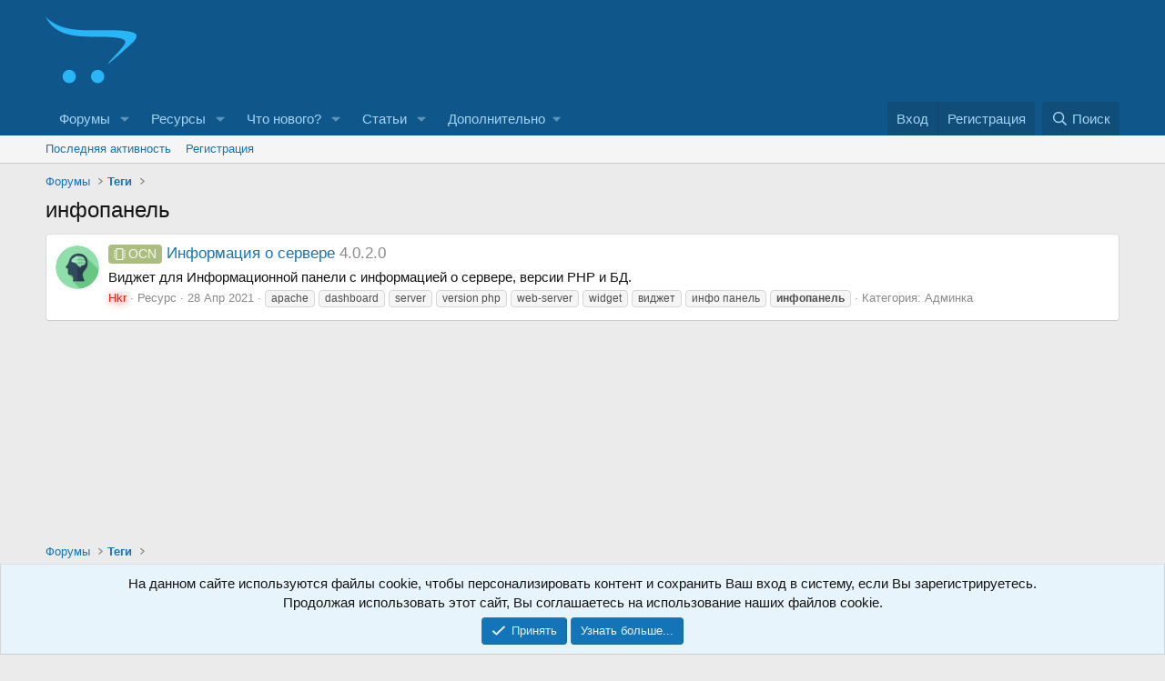

--- FILE ---
content_type: text/html; charset=utf-8
request_url: https://forum.opencart.name/tags/infopanel/
body_size: 11193
content:
<!DOCTYPE html>
<html id="XF" lang="ru-RU" dir="LTR"
	data-xf="2.3"
	data-app="public"
	
	
	data-template="tag_view"
	data-container-key=""
	data-content-key="tag-635"
	data-logged-in="false"
	data-cookie-prefix="xf_"
	data-csrf="1764416509,695a6ff630cfe3f54f026a091aefa898"
	class="has-no-js template-tag_view"
	 data-run-jobs="">
<head>
	
	
	

	<meta charset="utf-8" />
	<title>инфопанель | OpenCart - русскоязычное сообщество</title>
	<link rel="manifest" href="/webmanifest.php">

	<meta http-equiv="X-UA-Compatible" content="IE=Edge" />
	<meta name="viewport" content="width=device-width, initial-scale=1, viewport-fit=cover">

	
		<meta name="theme-color" content="#0f578a" />
	

	<meta name="apple-mobile-web-app-title" content="Опенкарт сообщество">
	
		<link rel="apple-touch-icon" href="/data/assets/logo/opencart_192.png">
		

	
		<link rel="canonical" href="https://forum.opencart.name/tags/infopanel/" />
	

	
		
	
	
	<meta property="og:site_name" content="OpenCart - русскоязычное сообщество" />


	
	
		
	
	
	<meta property="og:type" content="website" />


	
	
		
	
	
	
		<meta property="og:title" content="инфопанель" />
		<meta property="twitter:title" content="инфопанель" />
	


	
	
	
		
	
	
	<meta property="og:url" content="https://forum.opencart.name/tags/infopanel/" />


	
	

	
	
	
	

	<link rel="stylesheet" href="/css.php?css=public%3Anormalize.css%2Cpublic%3Afa.css%2Cpublic%3Acore.less%2Cpublic%3Aapp.less&amp;s=1&amp;l=2&amp;d=1762519254&amp;k=ea51f44bc366997dfd2a245e0006363c63dcffa0" />

	<link rel="stylesheet" href="/css.php?css=public%3Anotices.less&amp;s=1&amp;l=2&amp;d=1762519254&amp;k=4fa755cca2cc307fbffc2031a11a50711e3376e7" />
<link rel="stylesheet" href="/css.php?css=public%3Aextra.less&amp;s=1&amp;l=2&amp;d=1762519254&amp;k=eb849f925401e68902e4225a70f3aade77311cd4" />


	
		<script src="/js/xf/preamble.min.js?_v=cf00f854"></script>
	

	
	<script src="/js/vendor/vendor-compiled.js?_v=cf00f854" defer></script>
	<script src="/js/xf/core-compiled.js?_v=cf00f854" defer></script>

	<script>
		XF.ready(() =>
		{
			XF.extendObject(true, XF.config, {
				// 
				userId: 0,
				enablePush: true,
				pushAppServerKey: 'BEELIVc1IJINhsxwxTLqte2QCH4I5qTkIQYNpOPDq4v7ddtJWn4aPxPiEiac5uv1XZislOuaSg2Bp+xainNwSuQ=',
				url: {
					fullBase: 'https://forum.opencart.name/',
					basePath: '/',
					css: '/css.php?css=__SENTINEL__&s=1&l=2&d=1762519254',
					js: '/js/__SENTINEL__?_v=cf00f854',
					icon: '/data/local/icons/__VARIANT__.svg?v=1762519258#__NAME__',
					iconInline: '/styles/fa/__VARIANT__/__NAME__.svg?v=5.15.3',
					keepAlive: '/login/keep-alive'
				},
				cookie: {
					path: '/',
					domain: '',
					prefix: 'xf_',
					secure: true,
					consentMode: 'simple',
					consented: ["optional","_third_party"]
				},
				cacheKey: 'f3ed7234243583f554e27d349fe769c5',
				csrf: '1764416509,695a6ff630cfe3f54f026a091aefa898',
				js: {},
				fullJs: false,
				css: {"public:notices.less":true,"public:extra.less":true},
				time: {
					now: 1764416509,
					today: 1764363600,
					todayDow: 6,
					tomorrow: 1764450000,
					yesterday: 1764277200,
					week: 1763845200,
					month: 1761944400,
					year: 1735678800
				},
				style: {
					light: '',
					dark: '',
					defaultColorScheme: 'light'
				},
				borderSizeFeature: '3px',
				fontAwesomeWeight: 'r',
				enableRtnProtect: true,
				
				enableFormSubmitSticky: true,
				imageOptimization: '0',
				imageOptimizationQuality: 0.85,
				uploadMaxFilesize: 104857600,
				uploadMaxWidth: 0,
				uploadMaxHeight: 0,
				allowedVideoExtensions: ["m4v","mov","mp4","mp4v","mpeg","mpg","ogv","webm"],
				allowedAudioExtensions: ["mp3","opus","ogg","wav"],
				shortcodeToEmoji: true,
				visitorCounts: {
					conversations_unread: '0',
					alerts_unviewed: '0',
					total_unread: '0',
					title_count: true,
					icon_indicator: true
				},
				jsMt: {"xf\/action.js":"217cde73","xf\/embed.js":"217cde73","xf\/form.js":"217cde73","xf\/structure.js":"217cde73","xf\/tooltip.js":"217cde73"},
				jsState: {},
				publicMetadataLogoUrl: '',
				publicPushBadgeUrl: 'https://forum.opencart.name/styles/default/xenforo/bell.png'
			})

			XF.extendObject(XF.phrases, {
				// 
"svStandardLib_time.day": "{count} day",
"svStandardLib_time.days": "{count} дней",
"svStandardLib_time.hour": "{count} hour",
"svStandardLib_time.hours": "{count} часов",
"svStandardLib_time.minute": "{count} минут",
"svStandardLib_time.minutes": "{count} минут",
"svStandardLib_time.month": "{count} month",
"svStandardLib_time.months": "{count} месяцев",
"svStandardLib_time.second": "{count} second",
"svStandardLib_time.seconds": "{count} секунд",
"svStandardLib_time.week": "time.week",
"svStandardLib_time.weeks": "{count} недель",
"svStandardLib_time.year": "{count} year",
"svStandardLib_time.years": "{count} лет",

CMTV_Rules_rule_link_copied_to_clipboard: "Ссылка на правило скопирована.",

CMTV_Code_copied: "Код скопирован в буфер обмена.",
				date_x_at_time_y:     "{date} в {time}",
				day_x_at_time_y:      "{day} в {time}",
				yesterday_at_x:       "Вчера в {time}",
				x_minutes_ago:        "{minutes} мин. назад",
				one_minute_ago:       "1 минуту назад",
				a_moment_ago:         "Только что",
				today_at_x:           "Сегодня в {time}",
				in_a_moment:          "В настоящее время",
				in_a_minute:          "Менее минуты назад",
				in_x_minutes:         "Через {minutes} мин.",
				later_today_at_x:     "Сегодня в {time}",
				tomorrow_at_x:        "Завтра в {time}",
				short_date_x_minutes: "{minutes}m",
				short_date_x_hours:   "{hours}h",
				short_date_x_days:    "{days}d",

				day0: "Воскресенье",
				day1: "Понедельник",
				day2: "Вторник",
				day3: "Среда",
				day4: "Четверг",
				day5: "Пятница",
				day6: "Суббота",

				dayShort0: "Вс",
				dayShort1: "Пн",
				dayShort2: "Вт",
				dayShort3: "Ср",
				dayShort4: "Чт",
				dayShort5: "Пт",
				dayShort6: "Сб",

				month0: "Январь",
				month1: "Февраль",
				month2: "Март",
				month3: "Апрель",
				month4: "Май",
				month5: "Июнь",
				month6: "Июль",
				month7: "Август",
				month8: "Сентябрь",
				month9: "Октябрь",
				month10: "Ноябрь",
				month11: "Декабрь",

				active_user_changed_reload_page: "Ваша сессия истекла. Перезагрузите страницу.",
				server_did_not_respond_in_time_try_again: "Сервер не ответил вовремя. Пожалуйста, попробуйте снова.",
				oops_we_ran_into_some_problems: "Упс! Мы столкнулись с некоторыми проблемами.",
				oops_we_ran_into_some_problems_more_details_console: "Упс! Мы столкнулись с некоторыми проблемами. Пожалуйста, попробуйте позже. Более детальную информацию об ошибке Вы можете посмотреть в консоли браузера.",
				file_too_large_to_upload: "Файл слишком большой для загрузки.",
				uploaded_file_is_too_large_for_server_to_process: "Загруженный файл слишком большой для обработки сервером.",
				files_being_uploaded_are_you_sure: "Файлы все ещё загружаются. Вы действительно хотите отправить эту форму?",
				attach: "Прикрепить файлы",
				rich_text_box: "Текстовое поле с поддержкой форматирования",
				close: "Закрыть",
				link_copied_to_clipboard: "Ссылка скопирована в буфер обмена.",
				text_copied_to_clipboard: "Скопировано в буфер обмена",
				loading: "Загрузка...",
				you_have_exceeded_maximum_number_of_selectable_items: "Вы превысили максимальное количество выбираемых элементов.",

				processing: "Обработка",
				'processing...': "Обработка...",

				showing_x_of_y_items: "Показано {count} из {total} элементов",
				showing_all_items: "Показаны все элементы",
				no_items_to_display: "Нет элементов для отображения",

				number_button_up: "Увеличить",
				number_button_down: "Уменьшить",

				push_enable_notification_title: "Push-уведомления для сайта OpenCart - русскоязычное сообщество успешно активированы",
				push_enable_notification_body: "Спасибо за активацию push-уведомлений!",

				pull_down_to_refresh: "Pull down to refresh",
				release_to_refresh: "Release to refresh",
				refreshing: "Refreshing..."
			})
		})
	</script>

	


	
		<link rel="icon" type="image/png" href="https://forum.opencart.name/data/assets/logo/favicon--light.png" sizes="32x32" />
	

	
	<script async src="https://www.googletagmanager.com/gtag/js?id=UA-159665653-1"></script>
	<script>
		window.dataLayer = window.dataLayer || [];
		function gtag(){dataLayer.push(arguments);}
		gtag('js', new Date());
		gtag('config', 'UA-159665653-1', {
			// 
			
			
		});
	</script>


	
		
		
		<!-- Yandex.Metrika counter -->
		
			<script type="text/javascript">
				(function(m,e,t,r,i,k,a){m[i]=m[i]||function(){(m[i].a=m[i].a||[]).push(arguments)};
										 m[i].l=1*new Date();k=e.createElement(t),a=e.getElementsByTagName(t)[0],k.async=1,k.src=r,a.parentNode.insertBefore(k,a)})
				(window, document, "script", "https://mc.yandex.ru/metrika/tag.js", "ym");

				ym(66920854, "init", {
					clickmap:true,
					trackLinks:true,
					accurateTrackBounce:true,
					webvisor:true
				});
			</script>
		
		<noscript>
			<div>
				<img src="https://mc.yandex.ru/watch/66920854" style="position:absolute; left:-9999px;" alt="" />
			</div>
		</noscript>
		<!-- /Yandex.Metrika counter -->
	


</head>
<body data-template="tag_view">

<div class="p-pageWrapper" id="top">

	

	<header class="p-header" id="header">
		<div class="p-header-inner">
			<div class="p-header-content">
				<div class="p-header-logo p-header-logo--image">
					<a href="/">
						

	

	
		
		

		
	

	

	<picture data-variations="{&quot;default&quot;:{&quot;1&quot;:&quot;\/data\/assets\/logo\/opencart.svg&quot;,&quot;2&quot;:null}}">
		
		
		

		

		<img src="/data/assets/logo/opencart.svg"  width="100" height="36" alt="OpenCart - русскоязычное сообщество"  />
	</picture>


					</a>
				</div>

				
			</div>
		</div>
	</header>

	
	

	
		<div class="p-navSticky p-navSticky--primary" data-xf-init="sticky-header">
			
		<nav class="p-nav">
			<div class="p-nav-inner">
				<button type="button" class="button button--plain p-nav-menuTrigger" data-xf-click="off-canvas" data-menu=".js-headerOffCanvasMenu" tabindex="0" aria-label="Меню"><span class="button-text">
					<i aria-hidden="true"></i>
				</span></button>

				<div class="p-nav-smallLogo">
					<a href="/">
						

	

	
		
		

		
	

	

	<picture data-variations="{&quot;default&quot;:{&quot;1&quot;:&quot;\/data\/assets\/logo\/opencart.svg&quot;,&quot;2&quot;:null}}">
		
		
		

		

		<img src="/data/assets/logo/opencart.svg"  width="100" height="36" alt="OpenCart - русскоязычное сообщество"  />
	</picture>


					</a>
				</div>

				<div class="p-nav-scroller hScroller" data-xf-init="h-scroller" data-auto-scroll=".p-navEl.is-selected">
					<div class="hScroller-scroll">
						<ul class="p-nav-list js-offCanvasNavSource">
							
								<li>
									
	<div class="p-navEl " data-has-children="true">
	

		
	
	<a href="/"
	class="p-navEl-link p-navEl-link--splitMenu "
	
	
	data-nav-id="forums">Форумы</a>


		<a data-xf-key="1"
			data-xf-click="menu"
			data-menu-pos-ref="< .p-navEl"
			class="p-navEl-splitTrigger"
			role="button"
			tabindex="0"
			aria-label="Включает или выключает расширенный режим"
			aria-expanded="false"
			aria-haspopup="true"></a>

		
	
		<div class="menu menu--structural" data-menu="menu" aria-hidden="true">
			<div class="menu-content">
				
					
	
	
	<a href="/whats-new/posts/"
	class="menu-linkRow u-indentDepth0 js-offCanvasCopy "
	
	
	data-nav-id="newPosts">Новые сообщения</a>

	

				
					
	
	
	<a href="/search/?type=post"
	class="menu-linkRow u-indentDepth0 js-offCanvasCopy "
	
	
	data-nav-id="searchForums">Поиск сообщений</a>

	

				
			</div>
		</div>
	
	</div>

								</li>
							
								<li>
									
	<div class="p-navEl " data-has-children="true">
	

		
	
	<a href="/resources/"
	class="p-navEl-link p-navEl-link--splitMenu "
	
	
	data-nav-id="xfrm">Ресурсы</a>


		<a data-xf-key="2"
			data-xf-click="menu"
			data-menu-pos-ref="< .p-navEl"
			class="p-navEl-splitTrigger"
			role="button"
			tabindex="0"
			aria-label="Включает или выключает расширенный режим"
			aria-expanded="false"
			aria-haspopup="true"></a>

		
	
		<div class="menu menu--structural" data-menu="menu" aria-hidden="true">
			<div class="menu-content">
				
					
	
	
	<a href="/resources/latest-reviews"
	class="menu-linkRow u-indentDepth0 js-offCanvasCopy "
	
	
	data-nav-id="xfrmLatestReviews">Последние рецензии</a>

	

				
					
	
	
	<a href="/search/?type=resource"
	class="menu-linkRow u-indentDepth0 js-offCanvasCopy "
	
	
	data-nav-id="xfrmSearchResources">Поиск ресурсов</a>

	

				
			</div>
		</div>
	
	</div>

								</li>
							
								<li>
									
	<div class="p-navEl " data-has-children="true">
	

		
	
	<a href="/whats-new/"
	class="p-navEl-link p-navEl-link--splitMenu "
	
	
	data-nav-id="whatsNew">Что нового?</a>


		<a data-xf-key="3"
			data-xf-click="menu"
			data-menu-pos-ref="< .p-navEl"
			class="p-navEl-splitTrigger"
			role="button"
			tabindex="0"
			aria-label="Включает или выключает расширенный режим"
			aria-expanded="false"
			aria-haspopup="true"></a>

		
	
		<div class="menu menu--structural" data-menu="menu" aria-hidden="true">
			<div class="menu-content">
				
					
	
	
	<a href="/featured/"
	class="menu-linkRow u-indentDepth0 js-offCanvasCopy "
	
	
	data-nav-id="featured">Featured content</a>

	

				
					
	
	
	<a href="/whats-new/posts/"
	class="menu-linkRow u-indentDepth0 js-offCanvasCopy "
	 rel="nofollow"
	
	data-nav-id="whatsNewPosts">Новые сообщения</a>

	

				
					
	
	
	<a href="/whats-new/ams-articles/"
	class="menu-linkRow u-indentDepth0 js-offCanvasCopy "
	 rel="nofollow"
	
	data-nav-id="xaAmsWhatsNewNewArticles">Новые статьи</a>

	

				
					
	
	
	<a href="/whats-new/ams-comments/"
	class="menu-linkRow u-indentDepth0 js-offCanvasCopy "
	 rel="nofollow"
	
	data-nav-id="xaAmsWhatsNewArticleComments">Новые комментарии к статье</a>

	

				
					
	
	
	<a href="/whats-new/resources/"
	class="menu-linkRow u-indentDepth0 js-offCanvasCopy "
	 rel="nofollow"
	
	data-nav-id="xfrmNewResources">Новые ресурсы</a>

	

				
					
	
	
	<a href="/whats-new/latest-activity"
	class="menu-linkRow u-indentDepth0 js-offCanvasCopy "
	 rel="nofollow"
	
	data-nav-id="latestActivity">Последняя активность</a>

	

				
			</div>
		</div>
	
	</div>

								</li>
							
								<li>
									
	<div class="p-navEl " data-has-children="true">
	

		
	
	<a href="/articles/"
	class="p-navEl-link p-navEl-link--splitMenu "
	
	
	data-nav-id="xa_ams">Статьи</a>


		<a data-xf-key="4"
			data-xf-click="menu"
			data-menu-pos-ref="< .p-navEl"
			class="p-navEl-splitTrigger"
			role="button"
			tabindex="0"
			aria-label="Включает или выключает расширенный режим"
			aria-expanded="false"
			aria-haspopup="true"></a>

		
	
		<div class="menu menu--structural" data-menu="menu" aria-hidden="true">
			<div class="menu-content">
				
					
	
	
	<a href="/whats-new/ams-articles/"
	class="menu-linkRow u-indentDepth0 js-offCanvasCopy "
	 rel="nofollow"
	
	data-nav-id="xa_amsNewArticles">Новые статьи</a>

	

				
					
	
	
	<a href="/whats-new/ams-comments/"
	class="menu-linkRow u-indentDepth0 js-offCanvasCopy "
	 rel="nofollow"
	
	data-nav-id="xa_amsNewComments">Новые комментарии</a>

	

				
					
	
	
	<a href="/articles/latest-reviews"
	class="menu-linkRow u-indentDepth0 js-offCanvasCopy "
	 rel="nofollow"
	
	data-nav-id="xa_amsLatestReviews">Latest reviews</a>

	

				
					
	
	
	<a href="/articles/authors/"
	class="menu-linkRow u-indentDepth0 js-offCanvasCopy "
	
	
	data-nav-id="xa_amsAuthorList">Author list</a>

	

				
					
	
	
	<a href="/search/?type=ams_article"
	class="menu-linkRow u-indentDepth0 js-offCanvasCopy "
	
	
	data-nav-id="xa_amsSearchArticles">Поиск статей</a>

	

				
			</div>
		</div>
	
	</div>

								</li>
							
								<li>
									
	<div class="p-navEl " data-has-children="true">
	

			
				<a data-xf-key="5"
					data-xf-click="menu"
					data-menu-pos-ref="< .p-navEl"
					class="p-navEl-linkHolder"
					role="button"
					tabindex="0"
					aria-expanded="false"
					aria-haspopup="true">
					
	
	<span 
	class="p-navEl-link p-navEl-link--menuTrigger "
	
	
	data-nav-id="additionals">Дополнительно</span>

				</a>
			

		
	
		<div class="menu menu--structural" data-menu="menu" aria-hidden="true">
			<div class="menu-content">
				
					
	
	
	<a href="https://opencart.name"
	class="menu-linkRow u-indentDepth0 js-offCanvasCopy "
	 target="_blank"
	
	data-nav-id="portal_opencart_name">Портал</a>

	

				
					
	
	
	<a href="https://docs.opencart.name/ru-ru/introduction/"
	class="menu-linkRow u-indentDepth0 js-offCanvasCopy "
	 target="_blank"
	
	data-nav-id="docs_opencart_name">Документация</a>

	

				
					
	
	
	<a href="https://github.com/ruOpenCart"
	class="menu-linkRow u-indentDepth0 js-offCanvasCopy "
	 target="_blank"
	
	data-nav-id="github_opencart_name">Мы на GitHub</a>

	

				
					
	
	
	<a href="tg://resolve?domain=opencart_rus"
	class="menu-linkRow u-indentDepth0 js-offCanvasCopy "
	 target="_blank"
	
	data-nav-id="chatTelegramOpenCart">Чат в Телеграм</a>

	

				
			</div>
		</div>
	
	</div>

								</li>
							
						</ul>
					</div>
				</div>

				<div class="p-nav-opposite">
					<div class="p-navgroup p-account p-navgroup--guest">
						
							<a href="/login/" class="p-navgroup-link p-navgroup-link--textual p-navgroup-link--logIn"
								data-xf-click="overlay" data-follow-redirects="on">
								<span class="p-navgroup-linkText">Вход</span>
							</a>
							
								<a href="/register/" class="p-navgroup-link p-navgroup-link--textual p-navgroup-link--register"
									data-xf-click="overlay" data-follow-redirects="on">
									<span class="p-navgroup-linkText">Регистрация</span>
								</a>
							
						
					</div>

					<div class="p-navgroup p-discovery">
						<a href="/whats-new/"
							class="p-navgroup-link p-navgroup-link--iconic p-navgroup-link--whatsnew"
							aria-label="Что нового?"
							title="Что нового?">
							<i aria-hidden="true"></i>
							<span class="p-navgroup-linkText">Что нового?</span>
						</a>

						
							<a href="/search/"
								class="p-navgroup-link p-navgroup-link--iconic p-navgroup-link--search"
								data-xf-click="menu"
								data-xf-key="/"
								aria-label="Поиск"
								aria-expanded="false"
								aria-haspopup="true"
								title="Поиск">
								<i aria-hidden="true"></i>
								<span class="p-navgroup-linkText">Поиск</span>
							</a>
							<div class="menu menu--structural menu--wide" data-menu="menu" aria-hidden="true">
								<form action="/search/search" method="post"
									class="menu-content"
									data-xf-init="quick-search">

									<h3 class="menu-header">Поиск</h3>
									
									<div class="menu-row">
										
											<input type="text" class="input" name="keywords" data-acurl="/search/auto-complete" placeholder="Поиск..." aria-label="Поиск" data-menu-autofocus="true" />
										
									</div>

									
									<div class="menu-row">
										<label class="iconic"><input type="checkbox"  name="c[title_only]" value="1" /><i aria-hidden="true"></i><span class="iconic-label">Искать только в заголовках

													
													<span tabindex="0" role="button"
														data-xf-init="tooltip" data-trigger="hover focus click" title="Теги также будут учитываться">

														<i class="fa--xf far fa-question-circle  u-muted u-smaller"><svg xmlns="http://www.w3.org/2000/svg" role="img" ><title>Примечание</title><use href="/data/local/icons/regular.svg?v=1762519258#question-circle"></use></svg></i>
													</span></span></label>

									</div>
									
									<div class="menu-row">
										<div class="inputGroup">
											<span class="inputGroup-text" id="ctrl_search_menu_by_member">От:</span>
											<input type="text" class="input" name="c[users]" data-xf-init="auto-complete" placeholder="Пользователь" aria-labelledby="ctrl_search_menu_by_member" />
										</div>
									</div>
									<div class="menu-footer">
									<span class="menu-footer-controls">
										<button type="submit" class="button button--icon button--icon--search button--primary"><i class="fa--xf far fa-search "><svg xmlns="http://www.w3.org/2000/svg" role="img" aria-hidden="true" ><use href="/data/local/icons/regular.svg?v=1762519258#search"></use></svg></i><span class="button-text">Поиск</span></button>
										<button type="submit" class="button " name="from_search_menu"><span class="button-text">Расширенный поиск...</span></button>
									</span>
									</div>

									<input type="hidden" name="_xfToken" value="1764416509,695a6ff630cfe3f54f026a091aefa898" />
								</form>
							</div>
						
					</div>
				</div>
			</div>
		</nav>
	
		</div>
		
		
			<div class="p-sectionLinks">
				<div class="p-sectionLinks-inner hScroller" data-xf-init="h-scroller">
					<div class="hScroller-scroll">
						<ul class="p-sectionLinks-list">
							
								<li>
									
	<div class="p-navEl " >
	

		
	
	<a href="/whats-new/latest-activity"
	class="p-navEl-link "
	
	data-xf-key="alt+1"
	data-nav-id="defaultLatestActivity">Последняя активность</a>


		

		
	
	</div>

								</li>
							
								<li>
									
	<div class="p-navEl " >
	

		
	
	<a href="/register/"
	class="p-navEl-link "
	
	data-xf-key="alt+2"
	data-nav-id="defaultRegister">Регистрация</a>


		

		
	
	</div>

								</li>
							
						</ul>
					</div>
				</div>
			</div>
			
	
		

	<div class="offCanvasMenu offCanvasMenu--nav js-headerOffCanvasMenu" data-menu="menu" aria-hidden="true" data-ocm-builder="navigation">
		<div class="offCanvasMenu-backdrop" data-menu-close="true"></div>
		<div class="offCanvasMenu-content">
			<div class="offCanvasMenu-header">
				Меню
				<a class="offCanvasMenu-closer" data-menu-close="true" role="button" tabindex="0" aria-label="Закрыть"></a>
			</div>
			
				<div class="p-offCanvasRegisterLink">
					<div class="offCanvasMenu-linkHolder">
						<a href="/login/" class="offCanvasMenu-link" data-xf-click="overlay" data-menu-close="true">
							Вход
						</a>
					</div>
					<hr class="offCanvasMenu-separator" />
					
						<div class="offCanvasMenu-linkHolder">
							<a href="/register/" class="offCanvasMenu-link" data-xf-click="overlay" data-menu-close="true">
								Регистрация
							</a>
						</div>
						<hr class="offCanvasMenu-separator" />
					
				</div>
			
			<div class="js-offCanvasNavTarget"></div>
			<div class="offCanvasMenu-installBanner js-installPromptContainer" style="display: none;" data-xf-init="install-prompt">
				<div class="offCanvasMenu-installBanner-header">Установить приложение</div>
				<button type="button" class="button js-installPromptButton"><span class="button-text">Установить</span></button>
				<template class="js-installTemplateIOS">
					<div class="js-installTemplateContent">
						<div class="overlay-title">How to install the app on iOS</div>
						<div class="block-body">
							<div class="block-row">
								<p>
									Follow along with the video below to see how to install our site as a web app on your home screen.
								</p>
								<p style="text-align: center">
									<video src="/styles/default/xenforo/add_to_home.mp4"
										width="280" height="480" autoplay loop muted playsinline></video>
								</p>
								<p>
									<small><strong>Примечание:</strong> This feature may not be available in some browsers.</small>
								</p>
							</div>
						</div>
					</div>
				</template>
			</div>
		</div>
	</div>

	<div class="p-body">
		<div class="p-body-inner">
			<!--XF:EXTRA_OUTPUT-->

			

			

			
			
	
		<ul class="p-breadcrumbs "
			itemscope itemtype="https://schema.org/BreadcrumbList">
			
				

				
				

				
					
					
	<li itemprop="itemListElement" itemscope itemtype="https://schema.org/ListItem">
		<a href="/" itemprop="item">
			<span itemprop="name">Форумы</span>
		</a>
		<meta itemprop="position" content="1" />
	</li>

				

				
				
					
					
	<li itemprop="itemListElement" itemscope itemtype="https://schema.org/ListItem">
		<a href="/tags/" itemprop="item">
			<span itemprop="name">Теги</span>
		</a>
		<meta itemprop="position" content="2" />
	</li>

				
			
		</ul>
	

			

			
	<noscript class="js-jsWarning"><div class="blockMessage blockMessage--important blockMessage--iconic u-noJsOnly">JavaScript отключён. Чтобы полноценно использовать наш сайт, включите JavaScript в своём браузере.</div></noscript>

			
	<div class="blockMessage blockMessage--important blockMessage--iconic js-browserWarning" style="display: none">Вы используете устаревший браузер. Этот и другие сайты могут отображаться в нём некорректно.<br />Вам необходимо обновить браузер или попробовать использовать <a href="https://www.google.com/chrome/browser/" target="_blank">другой</a>.</div>


			
				<div class="p-body-header">
					
						
							<div class="p-title ">
								
									
										<h1 class="p-title-value">инфопанель</h1>
									
									
								
							</div>
						

						
					
				</div>
			

			<div class="p-body-main  ">
				
				<div class="p-body-contentCol"></div>
				

				

				<div class="p-body-content">
					
					<div class="p-body-pageContent">


	
	
	







<div class="block" data-xf-init="" data-type="" data-href="/inline-mod/">
	

	<div class="block-container">
		<ol class="block-body">
			
				<li class="block-row block-row--separated  js-inlineModContainer" data-author="Hkr">
	<div class="contentRow ">
		<span class="contentRow-figure">
			<a href="/members/hkr.3/" class="avatar avatar--s" data-user-id="3" data-xf-init="member-tooltip">
			<img src="/data/avatars/s/0/3.jpg?1587827898" srcset="/data/avatars/m/0/3.jpg?1587827898 2x" alt="Hkr" class="avatar-u3-s" width="48" height="48" /> 
		</a>
		</span>
		<div class="contentRow-main">
			<h3 class="contentRow-title">
				<a href="/resources/%D0%98%D0%BD%D1%84%D0%BE%D1%80%D0%BC%D0%B0%D1%86%D0%B8%D1%8F-%D0%BE-%D1%81%D0%B5%D1%80%D0%B2%D0%B5%D1%80%D0%B5.113/"><span class="label label--ocn" dir="auto">OCN</span><span class="label-append">&nbsp;</span>Информация о сервере</a>
				
					<span class="u-muted">4.0.2.0</span>
				
			</h3>

			<div class="contentRow-snippet">Виджет для Информационной панели с информацией о сервере, версии PHP и БД.</div>

			<div class="contentRow-minor contentRow-minor--hideLinks">
				<ul class="listInline listInline--bullet">
					
					<li><a href="/members/hkr.3/" class="username " dir="auto" data-user-id="3" data-xf-init="member-tooltip"><span class="username--style3 username--staff username--moderator username--admin">Hkr</span></a></li>
					<li>Ресурс</li>
					<li><time  class="u-dt" dir="auto" datetime="2021-04-28T21:29:05+0300" data-timestamp="1619634545" data-date="28 Апр 2021" data-time="21:29" data-short="Апр &#039;21" title="28 Апр 2021 в 21:29">28 Апр 2021</time></li>
					
						<li>
							

	
		
			<span class="tagItem tagItem--tag_apache" dir="auto">
				apache
			</span>
		
			<span class="tagItem tagItem--tag_dashboard" dir="auto">
				dashboard
			</span>
		
			<span class="tagItem tagItem--tag_server" dir="auto">
				server
			</span>
		
			<span class="tagItem tagItem--tag_version-php" dir="auto">
				version php
			</span>
		
			<span class="tagItem tagItem--tag_web-server" dir="auto">
				web-server
			</span>
		
			<span class="tagItem tagItem--tag_widget" dir="auto">
				widget
			</span>
		
			<span class="tagItem tagItem--tag_vidzhet" dir="auto">
				виджет
			</span>
		
			<span class="tagItem tagItem--tag_info-panel" dir="auto">
				инфо панель
			</span>
		
			<span class="tagItem tagItem--tag_infopanel" dir="auto">
				<em class="textHighlight">инфопанель</em>
			</span>
		
	

						</li>
					
					<li>Категория: <a href="/resources/categories/%D0%90%D0%B4%D0%BC%D0%B8%D0%BD%D0%BA%D0%B0.20/">Админка</a></li>
				</ul>
			</div>
		</div>
	</div>
</li>
			
		</ol>
	</div>
	<div class="block-outer block-outer--after">
		
		
	</div>
</div></div>
					
				</div>

				
			</div>

			
			
	
		<ul class="p-breadcrumbs p-breadcrumbs--bottom"
			itemscope itemtype="https://schema.org/BreadcrumbList">
			
				

				
				

				
					
					
	<li itemprop="itemListElement" itemscope itemtype="https://schema.org/ListItem">
		<a href="/" itemprop="item">
			<span itemprop="name">Форумы</span>
		</a>
		<meta itemprop="position" content="1" />
	</li>

				

				
				
					
					
	<li itemprop="itemListElement" itemscope itemtype="https://schema.org/ListItem">
		<a href="/tags/" itemprop="item">
			<span itemprop="name">Теги</span>
		</a>
		<meta itemprop="position" content="2" />
	</li>

				
			
		</ul>
	

			
		</div>
	</div>

	<footer class="p-footer" id="footer">
		<div class="p-footer-inner">

			<div class="p-footer-row">
				
					<div class="p-footer-row-main">
						<ul class="p-footer-linkList">
							
								
								
								
									<li><a href="/misc/language" data-xf-click="overlay"
										data-xf-init="tooltip" title="Выбор языка" rel="nofollow">
										<i class="fa--xf far fa-globe "><svg xmlns="http://www.w3.org/2000/svg" role="img" aria-hidden="true" ><use href="/data/local/icons/regular.svg?v=1762519258#globe"></use></svg></i> Russian (RU)</a></li>
								
							
						</ul>
					</div>
				
				<div class="p-footer-row-opposite">
					<ul class="p-footer-linkList">
						

						
							<li><a href="/help/terms/">Условия и правила</a></li>
						

						
							<li><a href="/help/privacy-policy/">Политика конфиденциальности</a></li>
						

						
							<li><a href="/help/">Справка</a></li>
						

						

						<li><a href="/forums/-/index.rss" target="_blank" class="p-footer-rssLink" title="RSS"><span aria-hidden="true"><i class="fa--xf far fa-rss "><svg xmlns="http://www.w3.org/2000/svg" role="img" aria-hidden="true" ><use href="/data/local/icons/regular.svg?v=1762519258#rss"></use></svg></i><span class="u-srOnly">RSS</span></span></a></li>
					</ul>
				</div>
			</div>

			
				<div class="p-footer-copyright">
					
						 | <a href="http://www.xen-factory.com/" title="XenForo Add-ons" target="_blank" class="u-concealed">RM MarketPlace by Xen Factory <span class="copyright">&copy;2015-2025</span></a><div><a href="https://teslacloud.net/store/details?products=24,8,48" class="u-concealed" dir="ltr" target="_blank" rel="sponsored noopener">Add-ons by TeslaCloud ☁️</a></div>
						
					
				</div>
			


			
		</div>
	</footer>
</div> <!-- closing p-pageWrapper -->

<div class="u-bottomFixer js-bottomFixTarget">
	
	
		
	
		
		

		<ul class="notices notices--bottom_fixer  js-notices"
			data-xf-init="notices"
			data-type="bottom_fixer"
			data-scroll-interval="6">

			
				
	<li class="notice js-notice notice--primary notice--cookie"
		data-notice-id="-1"
		data-delay-duration="0"
		data-display-duration="0"
		data-auto-dismiss="0"
		data-visibility="">

		
		<div class="notice-content">
			
			
	<div class="u-alignCenter">
		На данном сайте используются файлы cookie, чтобы персонализировать контент и сохранить Ваш вход в систему, если Вы зарегистрируетесь.<br />
Продолжая использовать этот сайт, Вы соглашаетесь на использование наших файлов cookie.
	</div>

	<div class="u-inputSpacer u-alignCenter">
		<a href="/account/dismiss-notice" class="button button--icon button--icon--confirm js-noticeDismiss button--notice"><i class="fa--xf far fa-check "><svg xmlns="http://www.w3.org/2000/svg" role="img" aria-hidden="true" ><use href="/data/local/icons/regular.svg?v=1762519258#check"></use></svg></i><span class="button-text">Принять</span></a>
		<a href="/help/cookies" class="button button--notice"><span class="button-text">Узнать больше...</span></a>
	</div>

		</div>
	</li>

			
		</ul>
	

	
</div>

<div class="u-navButtons js-navButtons">
	<a href="javascript:" class="button button--scroll"><span class="button-text"><i class="fa--xf far fa-arrow-left "><svg xmlns="http://www.w3.org/2000/svg" role="img" aria-hidden="true" ><use href="/data/local/icons/regular.svg?v=1762519258#arrow-left"></use></svg></i><span class="u-srOnly">Назад</span></span></a>
</div>


	<div class="u-scrollButtons js-scrollButtons" data-trigger-type="up">
		<a href="#top" class="button button--scroll" data-xf-click="scroll-to"><span class="button-text"><i class="fa--xf far fa-arrow-up "><svg xmlns="http://www.w3.org/2000/svg" role="img" aria-hidden="true" ><use href="/data/local/icons/regular.svg?v=1762519258#arrow-up"></use></svg></i><span class="u-srOnly">Сверху</span></span></a>
		
	</div>



	<form style="display:none" hidden="hidden">
		<input type="text" name="_xfClientLoadTime" value="" id="_xfClientLoadTime" title="_xfClientLoadTime" tabindex="-1" />
	</form>

	






</body>
</html>











--- FILE ---
content_type: text/css; charset=utf-8
request_url: https://forum.opencart.name/css.php?css=public%3Aextra.less&s=1&l=2&d=1762519254&k=eb849f925401e68902e4225a70f3aade77311cd4
body_size: 2822
content:
@charset "UTF-8";

/********* public:extra.less ********/
.label{text-transform:uppercase}.label:before{margin-right:.2em}.label.label--info{color:rgba(255,255,255,0.9);background:rgba(255,216,0,0.75);border-color:rgba(204,173,0,0.75);border-color:transparent}a.label.label--info:hover,a:hover .label.label--info{background:rgba(235,199,0,0.75);border-color:rgba(184,156,0,0.75);border-color:rgba(0,0,0,0)}.label.label--info:before{display:inline-block;content:"";height:1em;vertical-align:-0.125em;background-color:currentColor;width:1em;mask:url('/styles/fa/regular/info.svg?v=5.15.3') no-repeat center;-webkit-mask:url('/styles/fa/regular/info.svg?v=5.15.3') no-repeat center}.label.label--file{color:rgba(255,255,255,0.9);background:rgba(255,106,0,0.75);border-color:rgba(204,85,0,0.75);border-color:transparent}a.label.label--file:hover,a:hover .label.label--file{background:rgba(235,98,0,0.75);border-color:rgba(184,76,0,0.75);border-color:rgba(0,0,0,0)}.label.label--file:before{display:inline-block;content:"";height:1em;vertical-align:-0.125em;background-color:currentColor;width:1em;mask:url('/styles/fa/regular/file.svg?v=5.15.3') no-repeat center;-webkit-mask:url('/styles/fa/regular/file.svg?v=5.15.3') no-repeat center}.label.label--receipt{color:rgba(255,255,255,0.9);background:rgba(255,125,0,0.75);border-color:rgba(204,100,0,0.75);border-color:transparent}a.label.label--receipt:hover,a:hover .label.label--receipt{background:rgba(235,115,0,0.75);border-color:rgba(184,90,0,0.75);border-color:rgba(0,0,0,0)}.label.label--receipt:before{display:inline-block;content:"";height:1em;vertical-align:-0.125em;background-color:currentColor;width:1em;mask:url('/styles/fa/regular/receipt.svg?v=5.15.3') no-repeat center;-webkit-mask:url('/styles/fa/regular/receipt.svg?v=5.15.3') no-repeat center}.label.label--info-circle{color:rgba(255,255,255,0.9);background:rgba(150,150,0,0.75);border-color:rgba(99,99,0,0.75);border-color:transparent}a.label.label--info-circle:hover,a:hover .label.label--info-circle{background:rgba(130,130,0,0.75);border-color:rgba(79,79,0,0.75);border-color:rgba(0,0,0,0)}.label.label--info-circle:before{display:inline-block;content:"";height:1em;vertical-align:-0.125em;background-color:currentColor;width:1em;mask:url('/styles/fa/regular/info-circle.svg?v=5.15.3') no-repeat center;-webkit-mask:url('/styles/fa/regular/info-circle.svg?v=5.15.3') no-repeat center}.label.label--language{color:rgba(255,255,255,0.9);background:rgba(0,148,255,0.5);border-color:rgba(0,118,204,0.5);border-color:transparent}a.label.label--language:hover,a:hover .label.label--language{background:rgba(0,136,235,0.5);border-color:rgba(0,107,184,0.5);border-color:rgba(0,0,0,0)}.label.label--language:before{display:inline-block;content:"";height:1em;vertical-align:-0.125em;background-color:currentColor;width:1.5em;mask:url('/styles/fa/regular/language.svg?v=5.15.3') no-repeat center;-webkit-mask:url('/styles/fa/regular/language.svg?v=5.15.3') no-repeat center}.label.label--question{color:rgba(255,255,255,0.9);background:rgba(255,214,0,0.5);border-color:rgba(204,171,0,0.5);border-color:transparent}a.label.label--question:hover,a:hover .label.label--question{background:rgba(235,197,0,0.5);border-color:rgba(184,154,0,0.5);border-color:rgba(0,0,0,0)}.label.label--question:before{display:inline-block;content:"";height:1em;vertical-align:-0.125em;background-color:currentColor;width:1em;mask:url('/styles/fa/regular/question.svg?v=5.15.3') no-repeat center;-webkit-mask:url('/styles/fa/regular/question.svg?v=5.15.3') no-repeat center}.label.label--check{color:rgba(255,255,255,0.9);background:rgba(76,175,80,0.5);border-color:rgba(61,139,64,0.5);border-color:transparent}a.label.label--check:hover,a:hover .label.label--check{background:rgba(70,161,73,0.5);border-color:rgba(54,125,57,0.5);border-color:rgba(0,0,0,0)}.label.label--check:before{display:inline-block;content:"";height:1em;vertical-align:-0.125em;background-color:currentColor;width:1em;mask:url('/styles/fa/regular/check.svg?v=5.15.3') no-repeat center;-webkit-mask:url('/styles/fa/regular/check.svg?v=5.15.3') no-repeat center}.label.label--bug{color:rgba(255,255,255,0.9);background:rgba(244,67,54,0.5);border-color:rgba(234,28,13,0.5);border-color:transparent}a.label.label--bug:hover,a:hover .label.label--bug{background:rgba(243,49,35,0.5);border-color:rgba(215,26,12,0.5);border-color:rgba(0,0,0,0)}.label.label--bug:before{display:inline-block;content:"";height:1em;vertical-align:-0.125em;background-color:currentColor;width:1em;mask:url('/styles/fa/regular/bug.svg?v=5.15.3') no-repeat center;-webkit-mask:url('/styles/fa/regular/bug.svg?v=5.15.3') no-repeat center}.label.label--exclamation{color:rgba(255,255,255,0.9);background:rgba(63,81,181,0.5);border-color:rgba(50,64,143,0.5);border-color:transparent}a.label.label--exclamation:hover,a:hover .label.label--exclamation{background:rgba(58,74,166,0.5);border-color:rgba(45,57,128,0.5);border-color:rgba(0,0,0,0)}.label.label--exclamation:before{display:inline-block;content:"";height:1em;vertical-align:-0.125em;background-color:currentColor;width:1em;mask:url('/styles/fa/regular/exclamation.svg?v=5.15.3') no-repeat center;-webkit-mask:url('/styles/fa/regular/exclamation.svg?v=5.15.3') no-repeat center}.label.label--help{color:rgba(255,255,255,0.9);background:rgba(103,58,183,0.5);border-color:rgba(81,46,144,0.5);border-color:transparent}a.label.label--help:hover,a:hover .label.label--help{background:rgba(94,53,168,0.5);border-color:rgba(72,41,129,0.5);border-color:rgba(0,0,0,0)}.label.label--help:before{display:inline-block;content:"";height:1em;vertical-align:-0.125em;background-color:currentColor;width:1em;mask:url('/styles/fa/regular/life-ring.svg?v=5.15.3') no-repeat center;-webkit-mask:url('/styles/fa/regular/life-ring.svg?v=5.15.3') no-repeat center}.label.label--ad{color:rgba(255,255,255,0.9);background:rgba(255,182,113,0.5);border-color:rgba(255,156,62,0.5);border-color:transparent}a.label.label--ad:hover,a:hover .label.label--ad{background:rgba(255,172,93,0.5);border-color:rgba(255,145,42,0.5);border-color:rgba(0,0,0,0)}.label.label--ad:before{display:inline-block;content:"";height:1em;vertical-align:-0.125em;background-color:currentColor;width:1em;mask:url('/styles/fa/regular/ad.svg?v=5.15.3') no-repeat center;-webkit-mask:url('/styles/fa/regular/ad.svg?v=5.15.3') no-repeat center}.label.label--award{color:rgba(255,255,255,0.9);background:rgba(255,255,0,0.5);border-color:rgba(204,204,0,0.5);border-color:transparent}a.label.label--award:hover,a:hover .label.label--award{background:rgba(235,235,0,0.5);border-color:rgba(184,184,0,0.5);border-color:rgba(0,0,0,0)}.label.label--award:before{display:inline-block;content:"";height:1em;vertical-align:-0.125em;background-color:currentColor;width:1em;mask:url('/styles/fa/regular/award.svg?v=5.15.3') no-repeat center;-webkit-mask:url('/styles/fa/regular/award.svg?v=5.15.3') no-repeat center}.label.label--admin{color:rgba(255,255,255,0.9);background:rgba(183,28,28,0.5);border-color:rgba(139,21,21,0.5);border-color:transparent}a.label.label--admin:hover,a:hover .label.label--admin{background:rgba(165,25,25,0.5);border-color:rgba(121,19,19,0.5);border-color:rgba(0,0,0,0)}.label.label--admin:before{display:inline-block;content:"";height:1em;vertical-align:-0.125em;background-color:currentColor;width:1em;mask:url('/styles/fa/regular/user-secret.svg?v=5.15.3') no-repeat center;-webkit-mask:url('/styles/fa/regular/user-secret.svg?v=5.15.3') no-repeat center}.label.label--opencart{color:rgba(255,255,255,0.9);background:rgba(0,74,127,0.5);border-color:rgba(0,44,76,0.5);border-color:transparent}a.label.label--opencart:hover,a:hover .label.label--opencart{background:rgba(0,62,107,0.5);border-color:rgba(0,32,56,0.5);border-color:rgba(0,0,0,0)}.label.label--opencart:before{display:inline-block;content:"";height:1em;vertical-align:-0.125em;background-color:currentColor;width:1em;mask:url('/styles/fa/brands/opencart.svg?v=5.15.3') no-repeat center;-webkit-mask:url('/styles/fa/brands/opencart.svg?v=5.15.3') no-repeat center}.label.label--assembly{color:rgba(255,255,255,0.9);background:rgba(0,127,127,0.5);border-color:rgba(0,76,76,0.5);border-color:transparent}a.label.label--assembly:hover,a:hover .label.label--assembly{background:rgba(0,107,107,0.5);border-color:rgba(0,56,56,0.5);border-color:rgba(0,0,0,0)}.label.label--assembly:before{display:inline-block;content:"";height:1em;vertical-align:-0.125em;background-color:currentColor;width:1em;mask:url('/styles/fa/brands/buffer.svg?v=5.15.3') no-repeat center;-webkit-mask:url('/styles/fa/brands/buffer.svg?v=5.15.3') no-repeat center}.label.label--code{color:rgba(255,255,255,0.9);background:rgba(91,127,0,0.5);border-color:rgba(54,76,0,0.5);border-color:transparent}a.label.label--code:hover,a:hover .label.label--code{background:rgba(76,107,0,0.5);border-color:rgba(40,56,0,0.5);border-color:rgba(0,0,0,0)}.label.label--code:before{display:inline-block;content:"";height:1em;vertical-align:-0.125em;background-color:currentColor;width:1em;mask:url('/styles/fa/regular/code.svg?v=5.15.3') no-repeat center;-webkit-mask:url('/styles/fa/regular/code.svg?v=5.15.3') no-repeat center}.label.label--ocn{color:rgba(255,255,255,0.9);background:rgba(91,127,0,0.5);border-color:rgba(54,76,0,0.5);border-color:transparent}a.label.label--ocn:hover,a:hover .label.label--ocn{background:rgba(76,107,0,0.5);border-color:rgba(40,56,0,0.5);border-color:rgba(0,0,0,0)}.label.label--ocn:before{display:inline-block;content:"";height:1em;vertical-align:-0.125em;background-color:currentColor;width:1em;mask:url('/styles/fa/regular/microchip.svg?v=5.15.3') no-repeat center;-webkit-mask:url('/styles/fa/regular/microchip.svg?v=5.15.3') no-repeat center}.label.label--info{color:rgba(255,255,255,0.9);background:rgba(255,216,0,0.75);border-color:rgba(204,173,0,0.75);border-color:transparent}a.label.label--info:hover,a:hover .label.label--info{background:rgba(235,199,0,0.75);border-color:rgba(184,156,0,0.75);border-color:rgba(0,0,0,0)}.label.label--info:before{display:inline-block;content:"";height:1em;vertical-align:-0.125em;background-color:currentColor;width:1em;mask:url('/styles/fa/regular/info.svg?v=5.15.3') no-repeat center;-webkit-mask:url('/styles/fa/regular/info.svg?v=5.15.3') no-repeat center}.label.label--ocmod{color:rgba(255,255,255,0.9);background:rgba(0,148,235,0.5);border-color:rgba(0,116,184,0.5);border-color:transparent}a.label.label--ocmod:hover,a:hover .label.label--ocmod{background:rgba(0,135,215,0.5);border-color:rgba(0,103,164,0.5);border-color:rgba(0,0,0,0)}.label.label--ocmod:before{display:inline-block;content:"";height:1em;vertical-align:-0.125em;background-color:currentColor;width:1em;mask:url('/styles/fa/regular/file.svg?v=5.15.3') no-repeat center;-webkit-mask:url('/styles/fa/regular/file.svg?v=5.15.3') no-repeat center}.label.label--module{color:rgba(255,255,255,0.9);background:rgba(0,38,255,0.5);border-color:rgba(0,30,204,0.5);border-color:transparent}a.label.label--module:hover,a:hover .label.label--module{background:rgba(0,35,235,0.5);border-color:rgba(0,27,184,0.5);border-color:rgba(0,0,0,0)}.label.label--module:before{display:inline-block;content:"";height:1em;vertical-align:-0.125em;background-color:currentColor;width:1em;mask:url('/styles/fa/regular/folder.svg?v=5.15.3') no-repeat center;-webkit-mask:url('/styles/fa/regular/folder.svg?v=5.15.3') no-repeat center}.label.label--unsupported{color:rgba(255,255,255,0.9);background:rgba(127,0,55,0.5);border-color:rgba(76,0,33,0.5);border-color:transparent}a.label.label--unsupported:hover,a:hover .label.label--unsupported{background:rgba(107,0,46,0.5);border-color:rgba(56,0,24,0.5);border-color:rgba(0,0,0,0)}.label.label--unsupported:before{display:inline-block;content:"";height:1em;vertical-align:-0.125em;background-color:currentColor;width:1em;mask:url('/styles/fa/regular/ban.svg?v=5.15.3') no-repeat center;-webkit-mask:url('/styles/fa/regular/ban.svg?v=5.15.3') no-repeat center}.label.label--actual{color:rgba(255,255,255,0.9);background:rgba(0,38,255,0.5);border-color:rgba(0,30,204,0.5);border-color:transparent}a.label.label--actual:hover,a:hover .label.label--actual{background:rgba(0,35,235,0.5);border-color:rgba(0,27,184,0.5);border-color:rgba(0,0,0,0)}.label.label--actual:before{display:inline-block;content:"";height:1em;vertical-align:-0.125em;background-color:currentColor;width:1em;mask:url('/styles/fa/regular/snowflake.svg?v=5.15.3') no-repeat center;-webkit-mask:url('/styles/fa/regular/snowflake.svg?v=5.15.3') no-repeat center}.label.label--server{color:rgba(255,255,255,0.9);background:rgba(127,0,0,0.5);border-color:rgba(76,0,0,0.5);border-color:transparent}a.label.label--server:hover,a:hover .label.label--server{background:rgba(107,0,0,0.5);border-color:rgba(56,0,0,0.5);border-color:rgba(0,0,0,0)}.label.label--server:before{display:inline-block;content:"";height:1em;vertical-align:-0.125em;background-color:currentColor;width:1em;mask:url('/styles/fa/regular/server.svg?v=5.15.3') no-repeat center;-webkit-mask:url('/styles/fa/regular/server.svg?v=5.15.3') no-repeat center}.label.label--code{color:rgba(255,255,255,0.9);background:rgba(127,51,0,0.5);border-color:rgba(76,31,0,0.5);border-color:transparent}a.label.label--code:hover,a:hover .label.label--code{background:rgba(107,43,0,0.5);border-color:rgba(56,22,0,0.5);border-color:rgba(0,0,0,0)}.label.label--code:before{display:inline-block;content:"";height:1em;vertical-align:-0.125em;background-color:currentColor;width:1em;mask:url('/styles/fa/regular/code.svg?v=5.15.3') no-repeat center;-webkit-mask:url('/styles/fa/regular/code.svg?v=5.15.3') no-repeat center}.label.label--text{color:rgba(255,255,255,0.9);background:rgba(200,75,0,0.5);border-color:rgba(149,56,0,0.5);border-color:transparent}a.label.label--text:hover,a:hover .label.label--text{background:rgba(180,67,0,0.5);border-color:rgba(129,48,0,0.5);border-color:rgba(0,0,0,0)}.label.label--text:before{display:inline-block;content:"";height:1em;vertical-align:-0.125em;background-color:currentColor;width:1em;mask:url('/styles/fa/regular/paragraph.svg?v=5.15.3') no-repeat center;-webkit-mask:url('/styles/fa/regular/paragraph.svg?v=5.15.3') no-repeat center}.label.label--ide{color:rgba(255,255,255,0.9);background:rgba(255,106,0,0.5);border-color:rgba(204,85,0,0.5);border-color:transparent}a.label.label--ide:hover,a:hover .label.label--ide{background:rgba(235,98,0,0.5);border-color:rgba(184,76,0,0.5);border-color:rgba(0,0,0,0)}.label.label--ide:before{display:inline-block;content:"";height:1em;vertical-align:-0.125em;background-color:currentColor;width:1em;mask:url('/styles/fa/regular/file-code.svg?v=5.15.3') no-repeat center;-webkit-mask:url('/styles/fa/regular/file-code.svg?v=5.15.3') no-repeat center}.label.label--ftp{color:rgba(255,255,255,0.9);background:rgba(127,106,0,0.5);border-color:rgba(76,63,0,0.5);border-color:transparent}a.label.label--ftp:hover,a:hover .label.label--ftp{background:rgba(107,89,0,0.5);border-color:rgba(56,46,0,0.5);border-color:rgba(0,0,0,0)}.label.label--ftp:before{display:inline-block;content:"";height:1em;vertical-align:-0.125em;background-color:currentColor;width:1em;mask:url('/styles/fa/regular/stream.svg?v=5.15.3') no-repeat center;-webkit-mask:url('/styles/fa/regular/stream.svg?v=5.15.3') no-repeat center}.label.label--terminal{color:rgba(255,255,255,0.9);background:rgba(91,127,0,0.5);border-color:rgba(54,76,0,0.5);border-color:transparent}a.label.label--terminal:hover,a:hover .label.label--terminal{background:rgba(76,107,0,0.5);border-color:rgba(40,56,0,0.5);border-color:rgba(0,0,0,0)}.label.label--terminal:before{display:inline-block;content:"";height:1em;vertical-align:-0.125em;background-color:currentColor;width:1em;mask:url('/styles/fa/regular/terminal.svg?v=5.15.3') no-repeat center;-webkit-mask:url('/styles/fa/regular/terminal.svg?v=5.15.3') no-repeat center}.label.label--sql{color:rgba(255,255,255,0.9);background:rgba(0,127,127,0.5);border-color:rgba(0,76,76,0.5);border-color:transparent}a.label.label--sql:hover,a:hover .label.label--sql{background:rgba(0,107,107,0.5);border-color:rgba(0,56,56,0.5);border-color:rgba(0,0,0,0)}.label.label--sql:before{display:inline-block;content:"";height:1em;vertical-align:-0.125em;background-color:currentColor;width:1em;mask:url('/styles/fa/regular/database.svg?v=5.15.3') no-repeat center;-webkit-mask:url('/styles/fa/regular/database.svg?v=5.15.3') no-repeat center}.label.label--api{color:rgba(255,255,255,0.9);background:rgba(0,74,127,0.5);border-color:rgba(0,44,76,0.5);border-color:transparent}a.label.label--api:hover,a:hover .label.label--api{background:rgba(0,62,107,0.5);border-color:rgba(0,32,56,0.5);border-color:rgba(0,0,0,0)}.label.label--api:before{display:inline-block;content:"";height:1em;vertical-align:-0.125em;background-color:currentColor;width:1em;mask:url('/styles/fa/regular/sync.svg?v=5.15.3') no-repeat center;-webkit-mask:url('/styles/fa/regular/sync.svg?v=5.15.3') no-repeat center}.label.label--git{color:rgba(255,255,255,0.9);background:rgba(127,0,110,0.5);border-color:rgba(76,0,66,0.5);border-color:transparent}a.label.label--git:hover,a:hover .label.label--git{background:rgba(107,0,92,0.5);border-color:rgba(56,0,48,0.5);border-color:rgba(0,0,0,0)}.label.label--git:before{display:inline-block;content:"";height:1em;vertical-align:-0.125em;background-color:currentColor;width:1em;mask:url('/styles/fa/regular/code-branch.svg?v=5.15.3') no-repeat center;-webkit-mask:url('/styles/fa/regular/code-branch.svg?v=5.15.3') no-repeat center}.svg-notice{position:relative}.svg-notice .svg-notice-grid{width:95%;min-height:50px;margin:10px auto;display:flex;align-items:center;justify-content:center}.svg-notice .svg-notice-grid .svg-notice-item{text-align:justify;padding:20px}.svg-notice .svg-notice-grid .svg-notice-item:nth-of-type(1){flex-basis:1%;color:#fff;align-self:flex-start;font-size:3em}.svg-notice .svg-notice-grid .svg-notice-item:nth-of-type(2){flex-basis:99%;color:#fff;padding-left:0;line-height:1.3}.svg-notice .svg-notice-grid .svg-notice-item:nth-of-type(2) a{color:#c5eff7;font-weight:500}.svg-notice .svg-notice-grid .svg-notice-hint{display:block;font-size:1.5em;font-weight:500;text-transform:uppercase;text-shadow:0 -1px 3px #fff,0 -1px 3px #fff,0 1px 3px #fff,0 1px 3px #fff,-1px 0 3px #fff,1px 0 3px #fff,-1px 0 3px #fff,1px 0 3px #fff,-1px -1px 3px #fff,1px -1px 3px #fff,-1px 1px 3px #fff,1px 1px 3px #fff,-1px -1px 3px #fff,1px -1px 3px #fff,-1px 1px 3px #fff,1px 1px 3px #fff;position:absolute;bottom:-0.5em;right:2em}.svg-notice .svg-notice-grid.grid-important{background-color:rgba(239,72,54,0.8);background-image:linear-gradient(135deg, rgba(239,72,54,0.2) 25%, transparent 0, transparent 50%, rgba(239,72,54,0.2) 0, rgba(239,72,54,0.2) 75%, transparent 0);background-size:30px 30px;animation:bg-animate 5s linear infinite;border-left:5px solid #e02612}.svg-notice .svg-notice-grid.grid-important .svg-notice-hint{color:#ef4836}.svg-notice .svg-notice-grid.grid-important .svg-notice-item:nth-of-type(1){color:#c92210}.svg-notice .svg-notice-grid.grid-info{background-color:rgba(65,131,215,0.8);background-image:linear-gradient(135deg, rgba(65,131,215,0.2) 25%, transparent 0, transparent 50%, rgba(65,131,215,0.2) 0, rgba(65,131,215,0.2) 75%, transparent 0);background-size:30px 30px;animation:bg-animate 5s linear infinite;border-left:5px solid #286abd}.svg-notice .svg-notice-grid.grid-info .svg-notice-hint{color:#4183d7}.svg-notice .svg-notice-grid.grid-info .svg-notice-item:nth-of-type(1){color:#235ea8}.svg-notice .svg-notice-grid.grid-success{background-color:rgba(27,188,155,0.8);background-image:linear-gradient(135deg, rgba(27,188,155,0.2) 25%, transparent 0, transparent 50%, rgba(27,188,155,0.2) 0, rgba(27,188,155,0.2) 75%, transparent 0);background-size:30px 30px;animation:bg-animate 5s linear infinite;border-left:5px solid #158f76}.svg-notice .svg-notice-grid.grid-success .svg-notice-hint{color:#1bbc9b}.svg-notice .svg-notice-grid.grid-success .svg-notice-item:nth-of-type(1){color:#117964}.svg-notice .svg-notice-grid.grid-warning{background-color:rgba(249,191,59,0.8);background-image:linear-gradient(135deg, rgba(249,191,59,0.2) 25%, transparent 0, transparent 50%, rgba(249,191,59,0.2) 0, rgba(249,191,59,0.2) 75%, transparent 0);background-size:30px 30px;animation:bg-animate 5s linear infinite;border-left:5px solid #f7af0a}.svg-notice .svg-notice-grid.grid-warning .svg-notice-hint{color:#f9bf3b}.svg-notice .svg-notice-grid.grid-warning .svg-notice-item:nth-of-type(1){color:#e19e07}@keyframes bg-animate{from{background-position:0 0}to{background-position:-60px 0}}[data-cmd="xfCustom_svginfo"]{color:#4183d7 !important}[data-cmd="xfCustom_svgimportant"]{color:#ef4836 !important}[data-cmd="xfCustom_svgsuccess"]{color:#1bbc9b !important}[data-cmd="xfCustom_svgwarning"]{color:#f9bf3b !important}[data-cmd="svg_notice"]{color:red !important}[data-cmd="svg_notice"]:after{border-top:4px solid #f00 !important}

--- FILE ---
content_type: image/svg+xml
request_url: https://forum.opencart.name/data/assets/logo/opencart.svg
body_size: 295
content:
<svg xmlns="http://www.w3.org/2000/svg" viewBox="0 0 48 48" width="48px" height="48px"><path fill="#29B6F6" d="M27.5,34c1.9,0,3.5,1.6,3.5,3.5S29.4,41,27.5,41S24,39.4,24,37.5S25.6,34,27.5,34z M12.5,34c1.9,0,3.5,1.6,3.5,3.5S14.4,41,12.5,41S9,39.4,9,37.5S10.6,34,12.5,34z M0,6c5.3,5,11.5,7.1,22.8,7.1s25.2-0.6,25.2,3c0,1.8-1.9,3.5-5.3,6.5C39.4,25.6,33,31,33,31c0-1.5,9.1-9.3,9.1-11.7c0-3.2-13.1-2.7-19-2.8C13,16.3,4.7,14.9,0,6z"/></svg>